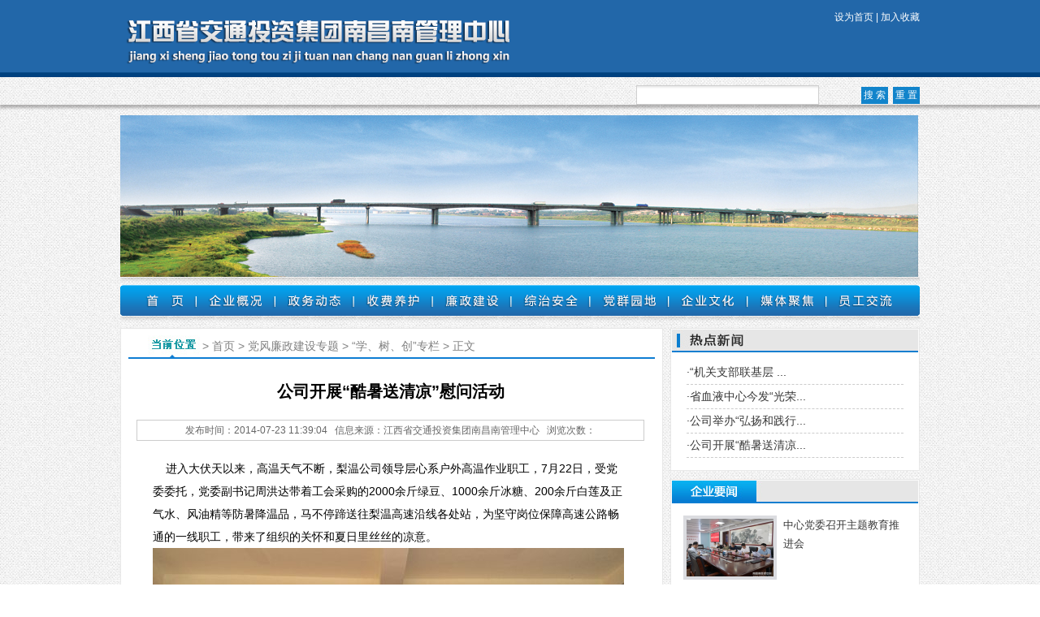

--- FILE ---
content_type: text/html
request_url: http://www.jxgsdgzx.com/html/2014/jxxsf_0723/1347.html
body_size: 5049
content:
<!DOCTYPE html PUBLIC "-//W3C//DTD XHTML 1.0 Transitional//EN" "http://www.w3.org/TR/xhtml1/DTD/xhtml1-transitional.dtd">
<html xmlns="http://www.w3.org/1999/xhtml">
<head>
<meta http-equiv="Content-Type" content="text/html; charset=utf-8" />
<meta http-equiv="X-UA-Compatible" content="IE=7" />
<title>公司开展“酷暑送清凉”慰问活动 - “学、树、创”专栏 - 江西省交通投资集团南昌南管理中心</title>

<meta name="keywords" content="江西省交通投资集团南昌南管理中心">
<meta name="description" content="  进入大伏天以来，高温天气不断，梨温公司领导层心系户外高温作业职工，7月22日，受党委委托，党委副书记周洪达带着工会采购的2000余斤绿豆、1000余斤冰糖、200余斤白莲及正气水、风油精等防暑降温品，马不停">
<link href="/statics/images/qt_lwgs/all.css?2" rel="stylesheet" type="text/css" />
<link href="/statics/css/table_form.css" rel="stylesheet" type="text/css" />
<link href="/statics/css/dialog.css" rel="stylesheet" type="text/css" />
<script type="text/javascript" src="/statics/js/jquery.min.js"></script>
<script type="text/javascript" src="/statics/js/jquery.sgallery.js"></script>
<script type="text/javascript" src="/statics/js/search_common.js"></script>

</head>
<body>
<div id="topbar" class="colorWhite f12">
   <div class="tools setCenter">
      <div class="fltL"><img src="/statics/images/qt_lwgs/logo.gif?2"; /></div>
      <div class="fltR linkWhite"><a href="javascript:;" onclick="this.style.behavior='url(#default#homepage)';this.sethomepage('http://www.jxgsdgzx.com');return false;">设为首页</a> | <a href="javascript:window.external.AddFavorite('http://www.jxgsdgzx.com','江西省交通投资集团南昌南管理中心')">加入收藏</a> </div>
      <div class="fltR"><table width="544" class="ss">
<form name="myform" method="get" action="/index.php?m=content&c=search&a=init&dosubmit=1">
        <tr>
          <td align="right"><input name='info[title]' type='text' class='input-text search-text' id='title' value='' size="30"/></td>
          <td width="119" align="right"><input type="submit" name="Button_check" value="搜 索" id="" class="btnMain" />&nbsp;
           <input type="reset" name="Button_reset" value="重 置" id="Button_reset" class="btnMain" /></td>
        </tr>
<input type="hidden" name="m" value="content"> 
<input type="hidden" name="c" value="search"> 
<input type="hidden" name="a" value="init"> 
<input type="hidden" name="catid" value="2857"> 
<input type="hidden" name="info[catid]" value="0">
<input type="hidden" name="siteid" value="1">  
<input type="hidden" name="dosubmit" value="1">
</form>
      </table></div>
   </div>
</div>
<div class="space13"></div>
<div id="header">
   <div class="banner"><img alt="" src="/uploadfile/2013/0422/20130422053805806.jpg" style="width: 982px; height: 199px; " /></div> 
   <div class="yy"></div>
   
   <div class="nav">
                          <a href="http://www.jxgsdgzx.com/"  class="nav1">首页</a>
                <a href="http://www.jxgsdgzx.com/html/qygk/"  class="nav2">企业概况</a>
                <a href="http://www.jxgsdgzx.com/html/qyyw/"  class="nav3">政务动态</a>
                <a href="http://www.jxgsdgzx.com/html/yygl/"  class="nav4">收费养护</a>
                <a href="http://www.jxgsdgzx.com/html/lzjs/"  class="nav5">廉政建设</a>
                <a href="http://www.jxgsdgzx.com/html/zzaq/"  class="nav6">综治安全</a>
                <a href="http://www.jxgsdgzx.com/html/dqyd/"  class="nav7">党群园地</a>
                <a href="http://www.jxgsdgzx.com/html/qywh/"  class="nav8">企业文化</a>
                <a href="http://www.jxgsdgzx.com/html/ppjs/"  class="nav9">媒体聚焦</a>
                <a href="http://www.jxgsdgzx.com/html/ygjl/"  class="nav10">员工交流</a>
             </div>
   <div class="y_y"></div>
</div>  
<div id="main">
   <div class="left_4">
      <div class="search">
        <div class="title_11 fltL"><img src="/statics/images/qt_lwgs/title_11.jpg" /></div>
         <div class="wenzi colorGray f14 fltL">><a href="http://www.jxgsdgzx.com"> 首页</a><span> &gt; </span><a href="http://www.jxgsdgzx.com/html/jxshzy/">党风廉政建设专题</a> > <a href="http://www.jxgsdgzx.com/html/jxshzy/jxxsf/">“学、树、创”专栏</a> >  正文</div>
      </div>
      <div class="content_14">
      <h1 class="title">公司开展“酷暑送清凉”慰问活动</h1>
      <div class="sx bk_3">发布时间：2014-07-23 11:39:04&nbsp;&nbsp;&nbsp;信息来源：江西省交通投资集团南昌南管理中心&nbsp;&nbsp;&nbsp;浏览次数：<span id="hits"></span></div>
      <div class="content_15">
         				&nbsp; &nbsp; 进入大伏天以来，高温天气不断，梨温公司领导层心系户外高温作业职工，7月22日，受党委委托，党委副书记周洪达带着工会采购的2000余斤绿豆、1000余斤冰糖、200余斤白莲及正气水、风油精等防暑降温品，马不停蹄送往梨温高速沿线各处站，为坚守岗位保障高速公路畅通的一线职工，带来了组织的关怀和夏日里丝丝的凉意。<img alt="" src="http://www.jxgsdgzx.com/uploadfile/2014/0723/20140723114129823.jpg" style="width: 580px; height: 435px; " /><br />
&nbsp; &nbsp; 周洪达要求公司各级干部职工，要切实应对高温安全生产和防暑降温工作，一是提高防暑意识。通过开展防暑知识、中暑急救知识的普及宣传活动，增强职工对抗高温的自我保护能力。&nbsp;二是合理安排饮食。在日常餐饮中增加时令新鲜蔬菜瓜果比例，特别是增加可清凉解暑的菜品，全方位保障职工的合理膳食。&nbsp;三是多关心帮助职工，合理安排作息时间，确保安全生产和抗高温工作两不误。（梨高宣）<br />
				<!--内容关联投票-->
				                
						<div id="pages" class="text-c txtC"></div>
      </div>

   
      </div>
      <div class="space25"></div>
      <div class="share">
         <strong style="float:left">分享到：</strong>&nbsp;
<!-- JiaThis Button BEGIN -->
<div id="jiathis_style_32x32" style="float:left">
<a class="jiathis_button_qzone"></a>
<a class="jiathis_button_tsina"></a>
<a class="jiathis_button_tqq"></a>
<a class="jiathis_button_renren"></a>
<a class="jiathis_button_kaixin001"></a>
<a class="jiathis_button_tsohu"></a>
<a class="jiathis_button_t163"></a>
<a class="jiathis_button_tieba"></a>
<a class="jiathis_button_xiaoyou"></a>
<a class="jiathis_button_tianya"></a>
<a class="jiathis_button_blogsina"></a>
<a class="jiathis_button_baidu"></a>
<a class="jiathis_button_google"></a>
<a class="jiathis_button_tifeng"></a>
<a href="http://www.jiathis.com/share" class="jiathis jiathis_txt jtico jtico_jiathis" target="_blank"></a>
</div>
<script type="text/javascript" src="http://v2.jiathis.com/code/jia.js" charset="utf-8"></script>
<!-- JiaThis Button END -->
      </div>
      <p class="f14">
         <strong>上一篇：</strong><a href="http://www.jxgsdgzx.com/html/2014/jxxsf_0723/1344.html">公司举办“弘扬和践行社会主义核心价值观” 演讲比赛 </a><br>
         <strong>下一篇：</strong><a href="http://www.jxgsdgzx.com/html/2014/jxxsf_0723/1350.html">“机关支部联基层  机关党员联群众”行动 工作方案 </a>
      </p>
         </div>
   <div class="right_4">
     <div class="content_11">
       <h3 class="title_12">热点新闻</h3>
       <div class="content_10">
       
 	         <ul class="l29 colorGray">
        		<li><a href="http://www.jxgsdgzx.com/html/2014/jxxsf_0723/1350.html" title="“机关支部联基层  机关党员联群众”行动 工作方案 " target="_blank">·&ldquo;机关支部联基层  ...</a></li>
        	        		<li><a href="http://www.jxgsdgzx.com/html/2014/jxxsf_0815/1399.html" title="省血液中心今发“光荣榜”称赞公司献血员工" target="_blank">·省血液中心今发&ldquo;光荣...</a></li>
        	        		<li><a href="http://www.jxgsdgzx.com/html/2014/jxxsf_0723/1344.html" title="公司举办“弘扬和践行社会主义核心价值观” 演讲比赛 " target="_blank">·公司举办&ldquo;弘扬和践行...</a></li>
        	        		<li><a href="http://www.jxgsdgzx.com/html/2014/jxxsf_0723/1347.html" title="公司开展“酷暑送清凉”慰问活动" target="_blank">·公司开展&ldquo;酷暑送清凉...</a></li>
        	                              
         </ul>
             
       </div>
     </div>
      <div class="space10"></div> 
      <div class="content_12">
         <h3 class="title_13"><a  class="more" style="background-color:#e6e6e6">更多 +</a>企业要闻</h3>
         <div class="content_13 linkHui">
 	            <ul>
                      		<li><a href="http://www.jxgsdgzx.com/html/2023/qyyw_0711/9442.html" target="_blank" title="中心党委召开主题教育推进会"><img src="/uploadfile/2023/0711/thumb_107_71_20230711085347597.png" alt="中心党委召开主题教育推进会" width="107" height="71" align="left" /><p>中心党委召开主题教育推进会</p></a></li>
        	        		<li><a href="http://www.jxgsdgzx.com/html/2023/qyyw_0710/9441.html" target="_blank" title="咬定目标不放松  全力冲刺“全年红”---中心以主题教育促高质量发展"><img src="/uploadfile/2023/0710/thumb_107_71_20230710043824454.png" alt="咬定目标不放松  全力冲刺“全年红”---中心以主题教育促高质量发展" width="107" height="71" align="left" /><p>咬定目标不放松  全力冲刺&ldquo;全年红&rdquo;---中心以主题...</p></a></li>
        	        		<li><a href="http://www.jxgsdgzx.com/html/2023/ppjs_0530/9316.html" target="_blank" title="【大江网】南昌南管理中心：在建设现代化管理中心的航向上乘风破浪"><img src="/uploadfile/2023/0530/thumb_107_71_20230530094944654.png" alt="【大江网】南昌南管理中心：在建设现代化管理中心的航向上乘风破浪" width="107" height="71" align="left" /><p>【大江网】南昌南管理中心：在建设现代化管理中心的航...</p></a></li>
        	        		<li><a href="http://www.jxgsdgzx.com/html/2023/qyyw_0526/9297.html" target="_blank" title="【学习二十大 主题教育时】万良红讲党课：走好新时代赶考之路 必须发扬艰苦奋斗精神"><img src="/uploadfile/2023/0526/thumb_107_71_20230526100651622.jpg" alt="【学习二十大 主题教育时】万良红讲党课：走好新时代赶考之路 必须发扬艰苦奋斗精神" width="107" height="71" align="left" /><p>【学习二十大 主题教育时】万良红讲党课：走好新时代...</p></a></li>
        	            </ul>
              </div> 
      </div>
   </div>
</div>
<script type="text/javascript">
<!--
	function show_ajax(obj) {
		var keywords = $(obj).text();
		var offset = $(obj).offset();
		var jsonitem = '';
		$.getJSON("http://www.jxgsdgzx.com/index.php?m=content&c=index&a=json_list&type=keyword&modelid=101&id=1347&keywords="+encodeURIComponent(keywords),
				function(data){
				var j = 1;
				var string = "<div class='point key-float'><div style='position:relative'><div class='arro'></div>";
				string += "<a href='JavaScript:;' onclick='$(this).parent().parent().remove();' hidefocus='true' class='close'><span>关闭</span></a><div class='contents f12'>";
				if(data!=0) {
				  $.each(data, function(i,item){
					j = i+1;
					jsonitem += "<a href='"+item.url+"' target='_blank'>"+j+"、"+item.title+"</a><BR>";
					
				  });
					string += jsonitem;
				} else {
					string += '没有找到相关的信息！';
				}
					string += "</div><span class='o1'></span><span class='o2'></span><span class='o3'></span><span class='o4'></span></div></div>";		
					$(obj).after(string);
					$('.key-float').mouseover(
						function (){
							$(this).siblings().css({"z-index":0})
							$(this).css({"z-index":1001});
						}
					)
					$(obj).next().css({ "left": +offset.left-100, "top": +offset.top+$(obj).height()+12});
				});
	}

	function add_favorite(title) {
		$.getJSON('http://www.jxgsdgzx.com/api.php?op=add_favorite&title='+encodeURIComponent(title)+'&url='+encodeURIComponent(location.href)+'&'+Math.random()+'&callback=?', function(data){
			if(data.status==1)	{
				$("#favorite").html('收藏成功');
			} else {
				alert('请登录');
			}
		});
	}

$(function(){
  $('.content_14 img').LoadImage(true, 660, 600,'/statics/images/s_nopic.gif');    
})
//-->
</script>

<script language="JavaScript" src="http://www.jxgsdgzx.com/api.php?op=count&id=1347&modelid=101"></script>
<div class="space30"></div>   
<div id="foot" style="clear:both;">
<a href="http://www.wenming.cn/"><img alt="中国文明网" src="/uploadfile/2017/1023/20171023042219987.jpg" style="width: 113px; height: 32px;" /> </a> <a href="http://jiangxi.wenming.cn/"><img alt="" src="/uploadfile/2017/1023/20171023042820696.jpg" style="width: 113px; height: 32px;" /></a> <a href="http://nc.wenming.cn/"><img alt="" src="/uploadfile/2017/1023/20171023043220986.jpg" style="width: 113px; height: 32px;" /></a> <a href="http://www.jxzyz.cn/"><img alt="" src="/uploadfile/2017/1023/20171023043234311.jpg" style="width: 113px; height: 32px;" /></a><br />
<a>网站备案号：赣ICP备13001181号 Copyright &copy; 2013 江西省交通投资集团南昌南管理中心 版权所有 </a><br />
<a>地址：江西省进贤县温家圳&nbsp; &nbsp;电子邮箱：liwengaosubao@163.com&nbsp;&nbsp;技术支持：江西省工信委新技术推广站</a><br />
<a>本站图文资料未经许可，严禁转载，违者必究！&nbsp;&nbsp;您是第 <script src='/statics/images/qt_lwgs/counter.php'></script>&nbsp;&nbsp;位浏览者</a></div>
<script type="text/javascript">
$(function(){
	$(".picbig").each(function(i){
		var cur = $(this).find('.img-wrap').eq(0);
		var w = cur.width();
		var h = cur.height();
	   $(this).find('.img-wrap img').LoadImage(true, w, h,'/statics/images/msg_img/loading.gif');
	});
})
</script>
</body>
</html>


--- FILE ---
content_type: text/html
request_url: http://www.jxgsdgzx.com/statics/images/qt_lwgs/counter.php
body_size: 343
content:

Warning: fopen(/www/wwwroot/www.jxgsdgzx.com/statics/images/qt_lwgs\num.B1nggou.txt): failed to open stream: No such file or directory in /www/wwwroot/www.jxgsdgzx.com/statics/images/qt_lwgs/counter.php on line 8

Warning: filesize(): stat failed for /www/wwwroot/www.jxgsdgzx.com/statics/images/qt_lwgs\num.B1nggou.txt in /www/wwwroot/www.jxgsdgzx.com/statics/images/qt_lwgs/counter.php on line 9

Warning: fgets() expects parameter 1 to be resource, boolean given in /www/wwwroot/www.jxgsdgzx.com/statics/images/qt_lwgs/counter.php on line 10

Warning: fseek() expects parameter 1 to be resource, boolean given in /www/wwwroot/www.jxgsdgzx.com/statics/images/qt_lwgs/counter.php on line 16

Warning: fwrite() expects parameter 1 to be resource, boolean given in /www/wwwroot/www.jxgsdgzx.com/statics/images/qt_lwgs/counter.php on line 17

Warning: fclose() expects parameter 1 to be resource, boolean given in /www/wwwroot/www.jxgsdgzx.com/statics/images/qt_lwgs/counter.php on line 18
document.write("");

--- FILE ---
content_type: text/css
request_url: http://www.jxgsdgzx.com/statics/images/qt_lwgs/all.css?2
body_size: 3937
content:
@charset "gb2312";

/*	描述: */

/* =s Reset (by YUI 3) */
body,div,dl,dt,dd,ul,ol,li,h1,h2,h3,h4,h5,h6,pre,code,form,fieldset,legend,input,textarea,p,blockquote,th,td{margin:0;padding:0;}
table{border-collapse:collapse;border-spacing:0;}
fieldset,img{border:0;}
address,caption,cite,code,dfn,em,strong,th,var{font-style:normal;font-weight:normal;}
li{list-style:none;}
caption,th{text-align:left;}
h1,h2,h3,h4,h5,h6{font-size:100%;font-weight:normal;}
q:before,q:after{content:'';}
abbr,acronym{border:0;font-variant:normal;}
sup{vertical-align:text-top;}
sub{vertical-align:text-bottom;}
input,textarea,select{font-family:inherit;font-size:inherit;font-weight:inherit;}
input,textarea,select{*font-size:100%;}
legend{color:#000;}
/* =e Reset */


/* =s base */
html,body{height:100%; background:url(../../images/qt_lwgs/bg.png); top center;}
/*body{font-family:"Microsoft YaHei","宋体",simSun,Arial;line-height:170%;font-size:12px;color:#000;}*/
body{font-family:"宋体",simSun,Arial;line-height:170%;font-size:13px;color:#000;}
i{font-style:normal;}
a{color: #333; text-decoration:none;}
a:hover{color:#0CF;text-decoration:none;}
a:focus{outline:0}
a.under:link,a.under:active,a.under:visited,a.under:hover{text-decoration:underline;}
/* 浮动 [flt加方向首个字母] */
.fltL{float:left;}
.fltR{float:right;}
.fltN{float:none;}
.setCenter{margin:0 auto;}
/* 显示 */
.show{display:block;}
.hide{display:none;}
/* 间隔距离 [space加高度px] */
.space5,.space8,.space1,.space2,.space10,.space13,.space15,.space18,.space20,.space25,.space30{display:block;clear:both;overflow:hidden;}
.space1{height:1px;}
.space2{height:2px;}
.space5{height:5px;}
.space8{height:8px;}
.space10{height:10px;}
.space13{height:13px; background:url(../../images/qt_lwgs/yy_3.gif);}
.space15{height:15px;}
.space18{height:18px;}
.space20{height:20px;}
.space25{height:25px;}
.space30{height:30px;}
/* 填充距离  */
.pad_r{padding-right:10px;}
/* clear [clr加值首个字母] */ 
.clrB{clear:both;}
.clrL{clear:left;}
.clrR{clear:right;}
.clrN{clear:none;}
/* =e base */


/* =s Font */
/* 字体重量 [首字母]*/
.b{font-weight:bold;}
.n{font-weight:normal;}
/* 字大小 [f加字像素值] */
.f12{font-size:12px;}
.f13{font-size:13px;}
.f14{font-size:14px;}
.f15{font-size:15px;}
.f16{font-size:16px;}
.f18{font-size:18px;}
/* 字体位置 [txt加方位首个字母] */
.txtC{text-align:center;}
.txtL{text-align:left;}
.txtR{text-align:right;}
/* 垂直位置 [vera加方位首个字母] */
.veraM{vertical-align:middle;}
.veraT{vertical-align:top;}
.veraB{vertical-align:bottom;}
/* 行距 [l加行距像素值] */
.l17{line-height:17px;}
.l18{line-height:18px;}
.l19{line-height:19px;}
.l24{line-height:24px;}
.l25{line-height:25px;}
.l26{line-height:26px;}
.l28{line-height:28px;}
.l29{line-height:29px;}
.l30{line-height:30px;}
/* 字缩进 [ti加缩进字数] */
.ti0{text-indent:0;}
.ti2{text-indent:2em;}

/* 字颜色 [color加颜色英文] */
.colorWhite{color:#fff;}
.colorBlack{color:#000;}
.colorRed{color:red;}
.colorBlue{color:blue;}
.colorOrange{color:#2267a9;}
.colorBrown{color:brown;}
.colorGreen{color:green;}
.colorGray{color:gray;}
.colorYellow{color:#FC0;}

.colorHui{color:#7f7e7e;}
.colorHui2{color:#7c7b7b}


/* 链接 [link加颜色英文] */
.linkHui a:link,.linkHui a:active,.linkHui a:visited{color:#373737;}
.linkHui a:hover{ color:#2267a9;}
.linkHui2 a:link,.linkHui2 a:active,.linkHui2 a:visited{color:#7c7b7b;}
.linkHui2 a:hover{color:#c30000; }
.linkRed a:link,.linkRed a:active,.linkRed a:visited{color:#c30000;}
.linkRed a:hover{color:#ff0000; }
.linkbr a:link,.linkRed a:active,.linkRed a:visited{color:#057ed3;}
.linkbr a:hover{color:#2267a9; }
.linkWhite a:link,.linkWhite a:active,.linkWhite a:visited{color:#fff;}
.linkWhite a:hover{
	color:#0CF;
}

/*首页*/
/* 顶部导航 */
#topbar{ height:95px; background:url(../../images/qt_lwgs/topbar_bg.gif);}
#topbar .tools{ width:1004px;}
#topbar .fltR{ padding:10px 10px 0 0; }
#header{width:984px; margin:0 auto; padding:0 10px 0 10px;}

/* 页眉 */
.banner{ margin:0 auto;}
.yy{ height:10px; background:url(../../images/qt_lwgs/yy_2.gif);overflow:hidden;}

/*导航*/
.nav{height:38px;background:url(../../images/qt_lwgs/nav.png?1) no-repeat center top;}
.nav a{display:block; text-indent:-9999px; float:left; width:97px; height:38px; }
a.nav1{ width:93px;}

a.nav1:hover,a.nav1_selected{ background:url(../../images/qt_lwgs/nav.png?1) no-repeat -0px -38px;}
a.nav2:hover,a.nav2_selected{ background:url(../../images/qt_lwgs/nav.png?1) no-repeat -93px -38px;}
a.nav3:hover,a.nav3_selected{ background:url(../../images/qt_lwgs/nav.png?1) no-repeat -190px -38px;}
a.nav4:hover,a.nav4_selected{ background:url(../../images/qt_lwgs/nav.png?1) no-repeat -287px -38px;}
a.nav5:hover,a.nav5_selected{ background:url(../../images/qt_lwgs/nav.png?1) no-repeat -384px -38px;}
a.nav6:hover,a.nav6_selected{ background:url(../../images/qt_lwgs/nav.png?1) no-repeat -481px -38px;}
a.nav7:hover,a.nav7_selected{ background:url(../../images/qt_lwgs/nav.png?1) no-repeat -578px -38px;}
a.nav8:hover,a.nav8_selected{ background:url(../../images/qt_lwgs/nav.png?1) no-repeat -675px -38px;}
a.nav9:hover,a.nav9_selected{ background:url(../../images/qt_lwgs/nav.png?1) no-repeat -772px -38px;}
a.nav10:hover,a.nav10_selected{ background:url(../../images/qt_lwgs/nav.png?1) no-repeat -869px -38px;}
.y_y{ height:15px; background:url(../../images/qt_lwgs/y_y.gif);}


/* 主体 */
#main{width:984px; margin:0 auto; padding:0 10px 0 10px;}
#center_1{width:984px; overflow:hidden;}
#center_2,#center_3{ width:983px; border:1px solid #e8e8e8; border-left:none;}

/* 滚动 */
.scroll_pic{ width:962px; height:72px; border:1px solid #e8e8e8; overflow:hidden; padding: 8px 10px 10px 10px; background:#FFF;}
#demo { background: #FFF; overflow:hidden; width: 962px;}
#demo img { border: 3px solid #F2F2F2;}
#indemo { float: center; width: 1000%;}
#demo1 { float: left;}
#demo2 { float: left;}
.jiaodiantu { height: 110px; width: 1000px; margin:auto;}




.left_1{ width:312px; height:545px; background:#fff; overflow:hidden; padding:0px; margin:0px;}
.left_2{ width:312px; height:326px; border-left:1px solid #e8e8e8; background:#FFF; float:left;}
.left_3{ width:666px; border:1px solid #e8e8e8; background:#FFF; float:left;}
.left_3{ width:312px; height:326px; border-left:1px solid #e8e8e8; background:#FFF; float:left;}
.left_4{ width:648px; border:1px solid #e8e8e8; padding:0 9px 30px 9px; background:#FFF; float:left; overflow:hidden;}
.cter_1{ width:373px; height:546px; border-bottom:solid #e8e8e8 1px;overflow:hidden;}
.cter_2{ width:371px; height:326px; border-left:1px solid #e8e8e8; background:#FFF; float:left;}
.cter_3{ width:371px; height:326px; border-left:1px solid #e8e8e8; background:#FFF; float:left;}
.right_1{ width:297px; height:545px; border:solid #e8e8e8 1px; background:#fbfbfb;overflow:hidden;}
.right_2{ width:297px; height:326px; border-left:1px solid #e8e8e8; background:#FFF; float:left;}
.right_3{ width:297px; height:326px; border-left:1px solid #e8e8e8; background:#FFF; float:left;}
.right_4{ width:307px; float:right;}


.hot{ width:310px; height:255px; background:#fff; border:solid #e8e8e8 1px; overflow:hidden; padding:0px; margin:0px;}
#KinSlideshow .title{ font-size:12px; font-weight:bolder; text-align:left; line-height:22px;padding:0px;}
.jslk{ width:310px; height:283px; background:#fff; border:solid #e8e8e8 1px;overflow:hidden;}


#main h3{text-indent:-9999px; height:29px;overflow:hidden;}
#main h3 a{ display:inline-block; float:right; width:55px; height:25px; overflow:hidden; margin-top:2px; margin-right:2px;}
#main h4{ height:22px; background:#f9f9f9; border-bottom:solid #0e7dd2 2px;  border-top:solid #e8e8e8 1px;}
#main h4 .tab{ color:#000; font-size:12px; width:103px; height:22px; display:block; float:left; text-align:center; border-right:1px solid #e8e8e8;}
#main h4 .curtab{ color:#0e7dd2; background:url(../../images/qt_lwgs/abg.jpg);}
.title{ text-align:center; font-size:20px; color:#000; font-weight:bold; line-height:30px;padding:25px 0 20px 0;}
.title_1{ background:url(../../images/qt_lwgs/title_1.jpg);}
.title_2{ background:url(../../images/qt_lwgs/title_2.jpg);}
.title_3{ background:url(../../images/qt_lwgs/title_3.jpg);}
.title_4{ background:url(../../images/qt_lwgs/title_4.jpg); height:47px; overflow:hidden;}
.title_5{ background:url(../../images/qt_lwgs/title_5.jpg) no-repeat;}
.title_6{ background:url(../../images/qt_lwgs/title_6.jpg);}
.title_7{ background:url(../../images/qt_lwgs/title_7.jpg) no-repeat;}
.title_8{ background:url(../../images/qt_lwgs/title_8.jpg) no-repeat;}
.title_9{ background:url(../../images/qt_lwgs/title_9.jpg?1) no-repeat;}
.title_10{ background:url(../../images/qt_lwgs/title_10.jpg) no-repeat;}
.title_11{ width:91px; height:35px;}
.title_12{ background:url(../../images/qt_lwgs/title_12.jpg);}
.title_13{ background:url(../../images/qt_lwgs/title_13.jpg);}
#main  .title_14{ background:url(../../images/qt_lwgs/title_14.jpg); text-indent:16px; font-size:16px; font-family:"微软雅黑"; line-height:29px; color:#FFF; letter-spacing:3px;}
#main .more{text-indent:-9999px;}
.title_15{ background:url(../../images/qt_lwgs/title_15.jpg);}
.title_16{ background:url(../../images/qt_lwgs/title_16.jpg);}

.title_17{ background:url(../../images/qt_lwgs/title_17.jpg) no-repeat; border-bottom:#e8e8e8 1px solid}

.title_18{ background:url(../../images/qt_lwgs/title_18.jpg) no-repeat; border-bottom:#e8e8e8 1px solid}

.content_1{ height:130px; padding:4px 14px;}
.content_1 a{ color:#000;}
.content_1 a:hover{ color:#2267a9;}
.content_2{ height:492px; overflow:hidden; padding:25px 18px 0 18px; background:#FFF;}
.content_2 span{ color:#666; float:right}
.content_2 dt{ border-bottom: #CCC 1px solid; padding:0px 0px 12px 0px; margin-bottom:7px;}
.content_2 dt a{font-family:"宋体"; font-size:20px; font-weight:bold; }
.content_2 a{ font-family:"宋体"; font-size:14px; color:#000;}
.content_2 dd a:hover{ color:#2267a9;}
.content_3{ width:264px; height:141px; padding:15px 17px 0 17px;}
.content_3_x{width:298px; height:151px; padding:0px 0px 0 0px; border-bottom:solid #e8e8e8 1px;}
.content_3 li a{ font-size:13px; color:#000; font-family:"宋体";}
.content_3 li a:hover{ color:#2267a9;}
.content_4{ width:263px; height:152px; background:#FFF; padding:8px 17px 0 17px;}
.content_4 li a{ font-size:13px; color:#000; font-family:"宋体";}
.content_4 li a:hover{ color:#2267a9;}
.content_5{height:85px; border-top:solid #0e7dd2 2px; padding:18px 18px 0 18px; border-bottom:solid #e8e8e8 1px;}
.content_5 dt a{ color:#057ed3; font-size:14px; font-weight:bold;}
.content_5 dt a:hover{ color:#2267a9;}
.content_5 dd a{ font-size:12px; color:#373737;}
.content_5 dd a:hover{ color:#2267a9;}
.content_6{height:180px; padding:10px 18px 0 18px;}
.content_6 li{}
.content_6 li a{ color:#000; font-size:14px;}
.content_6 li a:hover{ color:#2267a9;}
.content_7{ width:276px; height:85px; border-top:solid #0e7dd2 2px; padding:18px 8px 0 8px; border-bottom:solid #e8e8e8 1px;}
.content_7 dt a{ color:#057ed3; font-size:14px; font-weight:bold;}
.content_7 dt a:hover{ color:#2267a9;}
.content_7 dd a{ font-size:12px; color:#373737;}
.content_7 dd a:hover{ color:#2267a9;}
.content_8{ width:276px; height:180px; padding:10px 8px 0 8px;}
.content_8 li{}
.content_8 li a{ color:#000; font-size:14px;}
.content_8 li a:hover{ color:#2267a9;}
.content_9{ width:645px; padding-top:10px;}
.content_9 span{float:right;padding-right:5px;}
.content_9 li{ width:645px; height:27px; border-bottom:dashed #CCC 1px; display:block; padding-top:8px; }
.content_9 li a{ color:#373737; font-size:14px;}
.content_9 li a:hover{ color:#2267a9; border-bottom:dashed #CCC 1px;}
.content_10{ width:267px; padding:10px 19px 15px 19px;}
.content_10 li{ display:block; border-bottom:dashed #CCC 1px;}
.content_10 a{ color:#373737; font-size:14px;}
.content_10 a:hover{ color:#2267a9;}
.content_11{ width:305px; border:1px solid #e8e8e8; background:#FFF;}
.content_12{ width:305px; border:1px solid #e8e8e8; background:#FFF;}
.content_13{ width:305px; padding:5px 0 20px 0;}
.content_13 ul{ padding:0px 0px 0px 0px;}
.content_13 li{ height:80px; line-height:23px; padding:10px 15px 5px 15px; display:block; border-bottom:1px dashed #CCC;}
.content_13 img{ margin-right:8px; border:#dbdce0 4px solid;}
.content_14{ width:645px;}
.content_15{ font-size:14px; line-height:2em; padding:20px 30px; min-height:300px;}
.left_4 .content_15 p{ padding:0 0 0 0; font-size:14px; text-align:justify; text-indent:2em;}
.content_16{ width:645px;}
.content_17{ width:645px;}
.content_18{ width:645px;}

/*分页*/
.search{ width:648px; height:35px; border-bottom:solid #0e7dd2 2px;}
.wenzi{ width:557px; height:25px; padding-top:10px;}
.wenzi a{ color:gray; font-size:14px;}
.wenzi a:hover{ color:#2267a9;}
#pages{ padding:14px 0 10px; font-family:宋体; text-align:center;}
#pages a{ display:inline-block; height:22px; line-height:22px; background:#fff; border:1px solid #e3e3e3; text-align:center; color:#333; padding:0 10px;}
#pages a.a1{ width:56px; padding:0;}
#pages a:hover{ background:#0069cf; color:#fff; text-decoration:none;}
#pages span { display:inline-block; height:22px; line-height:22px; background:#0069cf; border:1px solid #0069cf; color:#fff; text-align:center;padding:0 10px; float:none;}

.sx{border:#e7e7e7 1px solid; background-color:#f8f8f8; line-height:16px; height:16px; color:#666; text-align:center; margin:0 10px; font-size:12px;}
.bk_3{ border:#cccccc 1px solid; background-color:#fff; padding:4px;}
.share{ width:588px; border-top:#cccccc 1px solid; border-bottom:#cccccc 1px solid; padding:10px 30px; line-height:36px; height:34px; clear:both;}
.share strong{ font-size:15px;}
.left_4 p{ padding:25px 0 0 30px; line-height:28px;}
.left_4 p a{ color:#000; font-size:14px;}
.left_4 p a:hover{ color:#2267a9;}

.banner_2{ margin:0 auto; width:982px; height:194px; border:solid #e8e8e8 1px; overflow:hidden; background-color:#FFF;}
.gongdong{width:982px; padding:0px;}
.banner_2 .left{ float:left; padding:0 2px;}
.banner_2 .right{ float:right; padding:0 2px;}
#ademo span{ display:block; float:left; text-align:center; min-height:28px; padding-left:8px; font-size:12px;}
#ademo{ width:938px; overflow:hidden; float:left;}
#ademo1, #ademo2{height:160px;white-space: nowrap; float:left; line-height:22px;}
#ademo .intor{ width:4950px;}
#aa, #mcc{ padding:50px 5px 0 5px;}

.content_9 .pic li{ float:left; height:180px; width:205px; padding:0 5px; border:0px; text-align:center; font-size:13px; line-height:30px;}
.content_9 .pic li img{ border: #EAEAEA 1px solid;}
/*页脚*/
#foot{ height:83px; border-top:solid #0e7dd2 5px; text-align:center; padding-top:20px; font-family:Arial, Helvetica, sans-serif;}
#foot a{ color:#666; font-size:12px;}
.kuang{ border-top:#e8e8e8 1px solid; padding-left:10px;}


.btnMain{ padding:2px 3px; background-color:#1284cb; color:#FFF; border:#0063a1 0px solid}

.content_15 .search_list dd{ font-size:12px; border-bottom:#CCC dashed 1px; padding:3px 0px 4px 0px;}
.search_list dt{ padding-top:8px;}
.search-form li { width:210px; float:left;}
.search-form .over{ width:80px;}
.search-point{ clear:both;}
.red{ color:#C00}
.title_20{ border-bottom:#e8e8e8 1px solid; border-top:#e8e8e8 1px solid; }
.title_20 span{ width:95px; height:26px; line-height:26px; font-size:16px; background-color:#1284cb; display:block; font-weight:bold; color: #FFF; padding:1px 0 0 15px;}
.ad_1{ padding:5px 0 0 5px;}
.ad_1 img{ width:287px; height:111px;}

--- FILE ---
content_type: text/css
request_url: http://www.jxgsdgzx.com/statics/css/dialog.css
body_size: 1865
content:
@charset "utf-8";
/*
 * artDialog skin
 * http://code.google.com/p/artdialog/
 * (c) 2009-2010 TangBin, http://www.planeArt.cn
 *
 * This is licensed under the GNU LGPL, version 2.1 or later.
 * For details, see: http://creativecommons.org/licenses/LGPL/2.1/
 */
 
/* common start */
body { _margin:0; _height:100%; /*IE6 BUG*/ }
.aui_outer { text-align:left; }
.aui_border, .aui_inner { border:0; margin:0; border-collapse:collapse; width:auto; }
.aui_nw, .aui_n, .aui_ne, .aui_w, .aui_center, .aui_e, .aui_sw, .aui_s, .aui_se, .aui_header, .aui_tdIcon, .aui_main, .aui_footer { padding:0; }
.aui_header, .aui_buttons button { font: 12px/1.11 'Microsoft Yahei', Tahoma, Arial, Helvetica, STHeiti; _font-family:Tahoma,Arial,Helvetica,STHeiti; -o-font-family: Tahoma, Arial; }
.aui_title { overflow:hidden; text-overflow: ellipsis; }
.aui_state_noTitle .aui_title { display:none; }
.aui_close { display:block; position:absolute; text-decoration:none; outline:none; _cursor:pointer; }
.aui_close:hover { text-decoration:none; }
.aui_main { text-align:center; min-width:9em; min-width:0\9/*IE8 BUG*/; }
.aui_content { display:inline-block; *zoom:1; *display:inline; text-align:left; border:none 0; }
.aui_content.aui_state_full { display:block; width:100%; margin:0; padding:0!important; height:100%; }
.aui_loading { width:96px; height:32px; text-align:left; text-indent:-999em; overflow:hidden; background:url(icons/loading.gif) no-repeat center center; }
.aui_icon { vertical-align: middle; }
.aui_icon div { width:48px; height:48px; margin:10px 0 10px 10px; background-position: center center; background-repeat:no-repeat; }
.aui_buttons { padding:8px; text-align:right; white-space:nowrap; }
.aui_buttons button { margin-left:15px; padding: 6px 12px; cursor: pointer; display: inline-block; text-align: center; line-height: 1; *padding:4px 10px; *height:2em; letter-spacing:2px; font-family: Tahoma, Arial/9!important; width:auto; overflow:visible; *width:1; color: #333; border: solid 1px #999; border-radius: 5px; background: #DDD; filter: progid:DXImageTransform.Microsoft.gradient(startColorstr='#FFFFFF', endColorstr='#DDDDDD'); background: linear-gradient(top, #FFF, #DDD); background: -moz-linear-gradient(top, #FFF, #DDD); background: -webkit-gradient(linear, 0% 0%, 0% 100%, from(#FFF), to(#DDD)); text-shadow: 0px 1px 1px rgba(255, 255, 255, 1); box-shadow: 0 1px 0 rgba(255, 255, 255, .7),  0 -1px 0 rgba(0, 0, 0, .09); }
.aui_buttons button:focus { outline:none 0; border-color:#426DC9; box-shadow:0 0 8px rgba(66, 109, 201, .9); }
.aui_buttons button:hover { color:#000; border-color:#666; }
.aui_buttons button:active { border-color:#666; filter: progid:DXImageTransform.Microsoft.gradient(startColorstr='#DDDDDD', endColorstr='#FFFFFF'); background: linear-gradient(top, #DDD, #FFF); background: -moz-linear-gradient(top, #DDD, #FFF); background: -webkit-gradient(linear, 0% 0%, 0% 100%, from(#DDD), to(#FFF)); box-shadow:inset 0 1px 5px rgba(66, 109, 201, .9), inset 0 1px 1em rgba(0, 0, 0, .3); }
.aui_buttons button[disabled] { cursor:default; color:#666; background:#DDD; border: solid 1px #999; filter:alpha(opacity=50); opacity:.5; box-shadow:none; }
button.aui_state_highlight { color: #FFF; border: solid 1px #3399dd; background: #2288cc; filter: progid:DXImageTransform.Microsoft.gradient(startColorstr='#33bbee', endColorstr='#2288cc'); background: linear-gradient(top, #33bbee, #2288cc); background: -moz-linear-gradient(top, #33bbee, #2288cc); background: -webkit-gradient(linear, 0% 0%, 0% 100%, from(#33bbee), to(#2288cc)); text-shadow: -1px -1px 1px #1c6a9e; }
button.aui_state_highlight:hover { color:#FFF; border-color:#1c6a9e; }
button.aui_state_highlight:active { border-color:#1c6a9e; filter: progid:DXImageTransform.Microsoft.gradient(startColorstr='#33bbee', endColorstr='#2288cc'); background: linear-gradient(top, #33bbee, #2288cc); background: -moz-linear-gradient(top, #33bbee, #2288cc); background: -webkit-gradient(linear, 0% 0%, 0% 100%, from(#33bbee), to(#2288cc)); }
/* common end */

.aui_inner { background:#FFF; }
.aui_outer, .aui_center { border:1px solid rgba(0, 0, 0, .3)!important; border:1px solid #333\9!important; }
.aui_outer { border-radius:3px; }
.aui_border { border-radius:2px; box-shadow: inset 0 0 1px rgba(255, 255, 255, .9); }
.aui_nw, .aui_ne, .aui_sw, .aui_se { width:8px; height:8px; }
.aui_nw, .aui_n, .aui_ne, .aui_w, .aui_e, .aui_sw, .aui_s, .aui_se { background:rgba(0, 0, 0, .2); background:#000\9!important; filter:alpha(opacity=20); }
.aui_state_focus .aui_inner { box-shadow: 0 0 3px rgba(0, 0, 0, 0.4); }
.aui_state_focus .aui_outer { box-shadow: 0 2px 3px rgba(0, 0, 0, 0.1); }
.aui_state_drag .aui_outer { box-shadow:none; border:1px solid rgba(0, 0, 0, .4)!important; border:1px solid #333\9!important; }
.aui_titleBar { position:relative; height:100%; }
.aui_title { height:28px; line-height:27px; padding:0 28px 0 10px; text-shadow:0 1px 0 rgba(18, 91, 167, .7); background-color:#edf5f8; font-weight:bold; color:#95a7ae; font-family: Tahoma, Arial/9!important; background-color:#bdc6cd; background: linear-gradient(top, #2673c4, #75a6da); background: -moz-linear-gradient(top, #2673c4, #75a6da); background: -webkit-gradient(linear, 0% 0%, 0% 100%, from(#2673c4), to(#75a6da)); filter: progid:DXImageTransform.Microsoft.gradient(startColorstr='#2673c4', endColorstr='#75a6da'); border-top:1px solid #1e6bbc; border-bottom:1px solid #699bd1; }
.aui_state_focus .aui_title { color:#fff; font-size:14px}
.aui_state_drag .aui_title { background: linear-gradient(top, #3580cf, #85b2e3); background: -moz-linear-gradient(top, #3580cf, #85b2e3); background: -webkit-gradient(linear, 0% 0%, 0% 100%, from(#3580cf), to(#85b2e3)); filter: progid:DXImageTransform.Microsoft.gradient(startColorstr='#3580cf', endColorstr='#85b2e3'); box-shadow:none; }
.aui_state_drag .aui_titleBar { box-shadow:none; }
.aui_close { padding:0; top:3px; right:3px; width:21px; height:21px; line-height:21px; font-size:18px; color:#fff; text-align:center; font-family: Helvetica, STHeiti; _font-family: '\u9ed1\u4f53', 'Book Antiqua', Palatino; text-shadow:0 1px 0 rgba(18, 91, 167, .9); }
.aui_close:hover { color:#C72015; }
.aui_close:active { box-shadow: none; }
.aui_content { color:#666; }
.aui_state_focus .aui_content { color:#000; }
